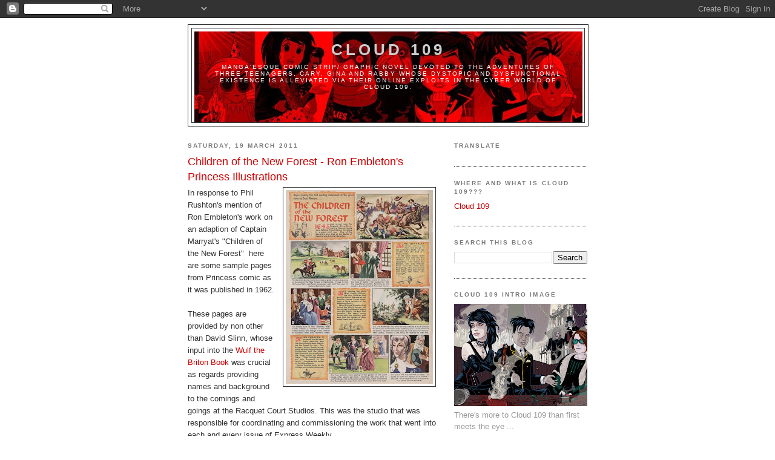

--- FILE ---
content_type: text/html; charset=UTF-8
request_url: http://cloud-109.blogspot.com/2011/03/children-of-new-forest-ron-embletons.html
body_size: 19055
content:
<!DOCTYPE html>
<html dir='ltr'>
<head>
<link href='https://www.blogger.com/static/v1/widgets/2944754296-widget_css_bundle.css' rel='stylesheet' type='text/css'/>
<meta content='text/html; charset=UTF-8' http-equiv='Content-Type'/>
<meta content='blogger' name='generator'/>
<link href='http://cloud-109.blogspot.com/favicon.ico' rel='icon' type='image/x-icon'/>
<link href='http://cloud-109.blogspot.com/2011/03/children-of-new-forest-ron-embletons.html' rel='canonical'/>
<link rel="alternate" type="application/atom+xml" title="Cloud 109 - Atom" href="http://cloud-109.blogspot.com/feeds/posts/default" />
<link rel="alternate" type="application/rss+xml" title="Cloud 109 - RSS" href="http://cloud-109.blogspot.com/feeds/posts/default?alt=rss" />
<link rel="service.post" type="application/atom+xml" title="Cloud 109 - Atom" href="https://www.blogger.com/feeds/3816075755902555378/posts/default" />

<link rel="alternate" type="application/atom+xml" title="Cloud 109 - Atom" href="http://cloud-109.blogspot.com/feeds/4594734840451609354/comments/default" />
<!--Can't find substitution for tag [blog.ieCssRetrofitLinks]-->
<link href='https://blogger.googleusercontent.com/img/b/R29vZ2xl/AVvXsEg8TkcW9zc82hq2A6aMDBEcYeYwWsqhUh3SI9Qd9mDtL4SaqUbDBwP2bxQuRMufsxk6ItODyZkuLlQcZP3xH6Fi0I7TAAFpZDaV0iXuqkjn-PGB0lpt_6SIu6gkQGdDVjQWEHPJ9D4DyNU/s320/NewForest1.jpg' rel='image_src'/>
<meta content='http://cloud-109.blogspot.com/2011/03/children-of-new-forest-ron-embletons.html' property='og:url'/>
<meta content='Children of the New Forest - Ron Embleton&#39;s Princess Illustrations' property='og:title'/>
<meta content='In response to Phil Rushton&#39;s mention of Ron Embleton&#39;s work on an adaption of Captain Marryat&#39;s &quot;Children of the New Forest&quot;  here are some...' property='og:description'/>
<meta content='https://blogger.googleusercontent.com/img/b/R29vZ2xl/AVvXsEg8TkcW9zc82hq2A6aMDBEcYeYwWsqhUh3SI9Qd9mDtL4SaqUbDBwP2bxQuRMufsxk6ItODyZkuLlQcZP3xH6Fi0I7TAAFpZDaV0iXuqkjn-PGB0lpt_6SIu6gkQGdDVjQWEHPJ9D4DyNU/w1200-h630-p-k-no-nu/NewForest1.jpg' property='og:image'/>
<title>Cloud 109: Children of the New Forest - Ron Embleton's Princess Illustrations</title>
<style id='page-skin-1' type='text/css'><!--
/*
-----------------------------------------------
Blogger Template Style
Name:     Minima Black
Date:     26 Feb 2004
Updated by: Blogger Team
----------------------------------------------- */
/* Use this with templates/template-twocol.html */
body {
background:#ffffff;
margin:0;
color:#333333;
font: x-small "Trebuchet MS", Trebuchet, Verdana, Sans-serif;
font-size/* */:/**/small;
font-size: /**/small;
text-align: center;
}
a:link {
color:#cc0000;
text-decoration:none;
}
a:visited {
color:#cc0000;
text-decoration:none;
}
a:hover {
color:#cc0000;
text-decoration:underline;
}
a img {
border-width:0;
}
/* Header
-----------------------------------------------
*/
#header-wrapper {
width:660px;
margin:0 auto 10px;
border:1px solid #333333;
}
#header-inner {
background-position: center;
margin-left: auto;
margin-right: auto;
}
#header {
margin: 5px;
border: 1px solid #333333;
text-align: center;
color:#cccccc;
}
#header h1 {
margin:5px 5px 0;
padding:15px 20px .25em;
line-height:1.2em;
text-transform:uppercase;
letter-spacing:.2em;
font: normal bold 200% 'Trebuchet MS',Trebuchet,Verdana,Sans-serif;
}
#header a {
color:#cccccc;
text-decoration:none;
}
#header a:hover {
color:#cccccc;
}
#header .description {
margin:0 5px 5px;
padding:0 20px 15px;
max-width:700px;
text-transform:uppercase;
letter-spacing:.2em;
line-height: 1.4em;
font: normal normal 78% 'Trebuchet MS', Trebuchet, Verdana, Sans-serif;
color: #ffffff;
}
#header img {
margin-left: auto;
margin-right: auto;
}
/* Outer-Wrapper
----------------------------------------------- */
#outer-wrapper {
width: 660px;
margin:0 auto;
padding:10px;
text-align:left;
font: normal normal 100% 'Trebuchet MS',Trebuchet,Verdana,Sans-serif;
}
#main-wrapper {
width: 410px;
float: left;
word-wrap: break-word; /* fix for long text breaking sidebar float in IE */
overflow: hidden;     /* fix for long non-text content breaking IE sidebar float */
}
#sidebar-wrapper {
width: 220px;
float: right;
word-wrap: break-word; /* fix for long text breaking sidebar float in IE */
overflow: hidden;     /* fix for long non-text content breaking IE sidebar float */
}
/* Headings
----------------------------------------------- */
h2 {
margin:1.5em 0 .75em;
font:normal bold 78% 'Trebuchet MS',Trebuchet,Arial,Verdana,Sans-serif;
line-height: 1.4em;
text-transform:uppercase;
letter-spacing:.2em;
color:#777777;
}
/* Posts
-----------------------------------------------
*/
h2.date-header {
margin:1.5em 0 .5em;
}
.post {
margin:.5em 0 1.5em;
border-bottom:1px dotted #333333;
padding-bottom:1.5em;
}
.post h3 {
margin:.25em 0 0;
padding:0 0 4px;
font-size:140%;
font-weight:normal;
line-height:1.4em;
color:#cc0000;
}
.post h3 a, .post h3 a:visited, .post h3 strong {
display:block;
text-decoration:none;
color:#cc0000;
font-weight:bold;
}
.post h3 strong, .post h3 a:hover {
color:#333333;
}
.post-body {
margin:0 0 .75em;
line-height:1.6em;
}
.post-body blockquote {
line-height:1.3em;
}
.post-footer {
margin: .75em 0;
color:#777777;
text-transform:uppercase;
letter-spacing:.1em;
font: normal normal 78% 'Trebuchet MS', Trebuchet, Arial, Verdana, Sans-serif;
line-height: 1.4em;
}
.comment-link {
margin-left:.6em;
}
.post img, table.tr-caption-container {
padding:4px;
border:1px solid #333333;
}
.tr-caption-container img {
border: none;
padding: 0;
}
.post blockquote {
margin:1em 20px;
}
.post blockquote p {
margin:.75em 0;
}
/* Comments
----------------------------------------------- */
#comments h4 {
margin:1em 0;
font-weight: bold;
line-height: 1.4em;
text-transform:uppercase;
letter-spacing:.2em;
color: #777777;
}
#comments-block {
margin:1em 0 1.5em;
line-height:1.6em;
}
#comments-block .comment-author {
margin:.5em 0;
}
#comments-block .comment-body {
margin:.25em 0 0;
}
#comments-block .comment-footer {
margin:-.25em 0 2em;
line-height: 1.4em;
text-transform:uppercase;
letter-spacing:.1em;
}
#comments-block .comment-body p {
margin:0 0 .75em;
}
.deleted-comment {
font-style:italic;
color:gray;
}
.feed-links {
clear: both;
line-height: 2.5em;
}
#blog-pager-newer-link {
float: left;
}
#blog-pager-older-link {
float: right;
}
#blog-pager {
text-align: center;
}
/* Sidebar Content
----------------------------------------------- */
.sidebar {
color: #999999;
line-height: 1.5em;
}
.sidebar ul {
list-style:none;
margin:0 0 0;
padding:0 0 0;
}
.sidebar li {
margin:0;
padding-top:0;
padding-right:0;
padding-bottom:.25em;
padding-left:15px;
text-indent:-15px;
line-height:1.5em;
}
.sidebar .widget, .main .widget {
border-bottom:1px dotted #333333;
margin:0 0 1.5em;
padding:0 0 1.5em;
}
.main .Blog {
border-bottom-width: 0;
}
/* Profile
----------------------------------------------- */
.profile-img {
float: left;
margin-top: 0;
margin-right: 5px;
margin-bottom: 5px;
margin-left: 0;
padding: 4px;
border: 1px solid #333333;
}
.profile-data {
margin:0;
text-transform:uppercase;
letter-spacing:.1em;
font: normal normal 78% 'Trebuchet MS', Trebuchet, Arial, Verdana, Sans-serif;
color: #777777;
font-weight: bold;
line-height: 1.6em;
}
.profile-datablock {
margin:.5em 0 .5em;
}
.profile-textblock {
margin: 0.5em 0;
line-height: 1.6em;
}
.profile-link {
font: normal normal 78% 'Trebuchet MS', Trebuchet, Arial, Verdana, Sans-serif;
text-transform: uppercase;
letter-spacing: .1em;
}
/* Footer
----------------------------------------------- */
#footer {
width:660px;
clear:both;
margin:0 auto;
padding-top:15px;
line-height: 1.6em;
text-transform:uppercase;
letter-spacing:.1em;
text-align: center;
}

--></style>
<link href='https://www.blogger.com/dyn-css/authorization.css?targetBlogID=3816075755902555378&amp;zx=57574f0b-8f0f-40a5-82ef-d37135874923' media='none' onload='if(media!=&#39;all&#39;)media=&#39;all&#39;' rel='stylesheet'/><noscript><link href='https://www.blogger.com/dyn-css/authorization.css?targetBlogID=3816075755902555378&amp;zx=57574f0b-8f0f-40a5-82ef-d37135874923' rel='stylesheet'/></noscript>
<meta name='google-adsense-platform-account' content='ca-host-pub-1556223355139109'/>
<meta name='google-adsense-platform-domain' content='blogspot.com'/>

</head>
<body>
<div class='navbar section' id='navbar'><div class='widget Navbar' data-version='1' id='Navbar1'><script type="text/javascript">
    function setAttributeOnload(object, attribute, val) {
      if(window.addEventListener) {
        window.addEventListener('load',
          function(){ object[attribute] = val; }, false);
      } else {
        window.attachEvent('onload', function(){ object[attribute] = val; });
      }
    }
  </script>
<div id="navbar-iframe-container"></div>
<script type="text/javascript" src="https://apis.google.com/js/platform.js"></script>
<script type="text/javascript">
      gapi.load("gapi.iframes:gapi.iframes.style.bubble", function() {
        if (gapi.iframes && gapi.iframes.getContext) {
          gapi.iframes.getContext().openChild({
              url: 'https://www.blogger.com/navbar/3816075755902555378?po\x3d4594734840451609354\x26origin\x3dhttp://cloud-109.blogspot.com',
              where: document.getElementById("navbar-iframe-container"),
              id: "navbar-iframe"
          });
        }
      });
    </script><script type="text/javascript">
(function() {
var script = document.createElement('script');
script.type = 'text/javascript';
script.src = '//pagead2.googlesyndication.com/pagead/js/google_top_exp.js';
var head = document.getElementsByTagName('head')[0];
if (head) {
head.appendChild(script);
}})();
</script>
</div></div>
<div id='outer-wrapper'><div id='wrap2'>
<!-- skip links for text browsers -->
<span id='skiplinks' style='display:none;'>
<a href='#main'>skip to main </a> |
      <a href='#sidebar'>skip to sidebar</a>
</span>
<div id='header-wrapper'>
<div class='header section' id='header'><div class='widget Header' data-version='1' id='Header1'>
<div id='header-inner' style='background-image: url("http://3.bp.blogspot.com/_XbLgpv9SBYY/Ss0A6FKDs0I/AAAAAAAAABI/qdLnxB5Vt3Q/S1600-R/Cloud+109+HeaderRed2.jpg"); background-position: left; width: 641px; min-height: 150px; _height: 150px; background-repeat: no-repeat; '>
<div class='titlewrapper' style='background: transparent'>
<h1 class='title' style='background: transparent; border-width: 0px'>
<a href='http://cloud-109.blogspot.com/'>
Cloud 109
</a>
</h1>
</div>
<div class='descriptionwrapper'>
<p class='description'><span>Manga'esque comic strip/ graphic novel devoted to the adventures of three teenagers, Cary, Gina and Rabby whose dystopic and dysfunctional existence is alleviated via their online exploits in the cyber world of Cloud 109.</span></p>
</div>
</div>
</div></div>
</div>
<div id='content-wrapper'>
<div id='crosscol-wrapper' style='text-align:center'>
<div class='crosscol no-items section' id='crosscol'></div>
</div>
<div id='main-wrapper'>
<div class='main section' id='main'><div class='widget Blog' data-version='1' id='Blog1'>
<div class='blog-posts hfeed'>

          <div class="date-outer">
        
<h2 class='date-header'><span>Saturday, 19 March 2011</span></h2>

          <div class="date-posts">
        
<div class='post-outer'>
<div class='post hentry uncustomized-post-template' itemprop='blogPost' itemscope='itemscope' itemtype='http://schema.org/BlogPosting'>
<meta content='https://blogger.googleusercontent.com/img/b/R29vZ2xl/AVvXsEg8TkcW9zc82hq2A6aMDBEcYeYwWsqhUh3SI9Qd9mDtL4SaqUbDBwP2bxQuRMufsxk6ItODyZkuLlQcZP3xH6Fi0I7TAAFpZDaV0iXuqkjn-PGB0lpt_6SIu6gkQGdDVjQWEHPJ9D4DyNU/s320/NewForest1.jpg' itemprop='image_url'/>
<meta content='3816075755902555378' itemprop='blogId'/>
<meta content='4594734840451609354' itemprop='postId'/>
<a name='4594734840451609354'></a>
<h3 class='post-title entry-title' itemprop='name'>
Children of the New Forest - Ron Embleton's Princess Illustrations
</h3>
<div class='post-header'>
<div class='post-header-line-1'></div>
</div>
<div class='post-body entry-content' id='post-body-4594734840451609354' itemprop='description articleBody'>
<a href="https://blogger.googleusercontent.com/img/b/R29vZ2xl/AVvXsEg8TkcW9zc82hq2A6aMDBEcYeYwWsqhUh3SI9Qd9mDtL4SaqUbDBwP2bxQuRMufsxk6ItODyZkuLlQcZP3xH6Fi0I7TAAFpZDaV0iXuqkjn-PGB0lpt_6SIu6gkQGdDVjQWEHPJ9D4DyNU/s1600/NewForest1.jpg" imageanchor="1" style="clear: right; float: right; margin-bottom: 1em; margin-left: 1em;"><img border="0" height="320" src="https://blogger.googleusercontent.com/img/b/R29vZ2xl/AVvXsEg8TkcW9zc82hq2A6aMDBEcYeYwWsqhUh3SI9Qd9mDtL4SaqUbDBwP2bxQuRMufsxk6ItODyZkuLlQcZP3xH6Fi0I7TAAFpZDaV0iXuqkjn-PGB0lpt_6SIu6gkQGdDVjQWEHPJ9D4DyNU/s320/NewForest1.jpg" width="243" /></a>In response to Phil Rushton's mention of Ron Embleton's work on an adaption of Captain Marryat's "Children of the New Forest"&nbsp; here are some sample pages from Princess comic as it was published in 1962.<br />
<br />
These pages are provided by non other than David Slinn, whose input into the <a href="http://www.bookpalace.com/acatalog/Home_Ron_Embleton_467.html">Wulf the Briton Book</a> was crucial as regards providing names and background to the comings and goings at the Racquet Court Studios. This was the studio that was responsible for coordinating and commissioning the work that went into each and every issue of Express Weekly.<br />
<br />
Many thanks David!!!<br />
<br />
<br />
<div class="separator" style="clear: both; text-align: center;"><a href="https://blogger.googleusercontent.com/img/b/R29vZ2xl/AVvXsEgCBj2V2TAWd5idiIS9UfSRf99dYpcMLnFB-QtHaMp_5q-CwuoFcrIHPEl4v1VJjsDeFYuPZH8niwYDtusOKDiRM9yd2MqrLD5_jQoKUbsjpakRBLmYkEfFVMljL-7nvs17WuqcJP1TgQA/s1600/NewForest2.jpg" imageanchor="1" style="clear: right; float: right; margin-bottom: 1em; margin-left: 1em;"><img border="0" height="320" src="https://blogger.googleusercontent.com/img/b/R29vZ2xl/AVvXsEgCBj2V2TAWd5idiIS9UfSRf99dYpcMLnFB-QtHaMp_5q-CwuoFcrIHPEl4v1VJjsDeFYuPZH8niwYDtusOKDiRM9yd2MqrLD5_jQoKUbsjpakRBLmYkEfFVMljL-7nvs17WuqcJP1TgQA/s320/NewForest2.jpg" width="240" /></a></div><br />
<div class="separator" style="clear: both; text-align: center;"><a href="https://blogger.googleusercontent.com/img/b/R29vZ2xl/AVvXsEixC_xjufn0roHP1TCMmZJkSCOOgLT8rQFE6Lgg-BJEJuKyTm1MFvEbpOJhOtAI6-M8akB_1p_d5Lz_tI94TJ_-JnfQRWPyMI9KJ3vURc2l3yqT3XsvJqW4txX-Q0YzCnAQ_WP5wzYvk8U/s1600/NewForest3.jpg" imageanchor="1" style="clear: right; float: right; margin-bottom: 1em; margin-left: 1em;"><img border="0" height="320" src="https://blogger.googleusercontent.com/img/b/R29vZ2xl/AVvXsEixC_xjufn0roHP1TCMmZJkSCOOgLT8rQFE6Lgg-BJEJuKyTm1MFvEbpOJhOtAI6-M8akB_1p_d5Lz_tI94TJ_-JnfQRWPyMI9KJ3vURc2l3yqT3XsvJqW4txX-Q0YzCnAQ_WP5wzYvk8U/s320/NewForest3.jpg" width="241" /></a></div><br />
<div class="separator" style="clear: both; text-align: center;"><a href="https://blogger.googleusercontent.com/img/b/R29vZ2xl/AVvXsEj9jpiX97Tyafw-M4O9Qk6jtD5W0Aa29O3WeZpqyNStH3leu_xyYTOHbdwI75Uk3r-aG8qMbBCxU9pWd11LMfMZhehYe8JOw5o3DXUsr2SZoAFBEm7gIApo3FUVxQIH-oKU2O8ljA-JiRo/s1600/Ron+Embleton+%2527Children+of+the+New+Forest%2527+%25282%2529+Princess+1963+%255Biii%255D.jpg" imageanchor="1" style="clear: right; float: right; margin-bottom: 1em; margin-left: 1em;"><img border="0" height="320" src="https://blogger.googleusercontent.com/img/b/R29vZ2xl/AVvXsEj9jpiX97Tyafw-M4O9Qk6jtD5W0Aa29O3WeZpqyNStH3leu_xyYTOHbdwI75Uk3r-aG8qMbBCxU9pWd11LMfMZhehYe8JOw5o3DXUsr2SZoAFBEm7gIApo3FUVxQIH-oKU2O8ljA-JiRo/s320/Ron+Embleton+%2527Children+of+the+New+Forest%2527+%25282%2529+Princess+1963+%255Biii%255D.jpg" width="237" /></a></div>All images &#169; IPC Media 2011.
<div style='clear: both;'></div>
</div>
<div class='post-footer'>
<div class='post-footer-line post-footer-line-1'>
<span class='post-author vcard'>
Posted by
<span class='fn' itemprop='author' itemscope='itemscope' itemtype='http://schema.org/Person'>
<meta content='https://www.blogger.com/profile/15566601617123798061' itemprop='url'/>
<a class='g-profile' href='https://www.blogger.com/profile/15566601617123798061' rel='author' title='author profile'>
<span itemprop='name'>Peter Richardson</span>
</a>
</span>
</span>
<span class='post-timestamp'>
at
<meta content='http://cloud-109.blogspot.com/2011/03/children-of-new-forest-ron-embletons.html' itemprop='url'/>
<a class='timestamp-link' href='http://cloud-109.blogspot.com/2011/03/children-of-new-forest-ron-embletons.html' rel='bookmark' title='permanent link'><abbr class='published' itemprop='datePublished' title='2011-03-19T22:00:00Z'>22:00</abbr></a>
</span>
<span class='post-comment-link'>
</span>
<span class='post-icons'>
<span class='item-action'>
<a href='https://www.blogger.com/email-post/3816075755902555378/4594734840451609354' title='Email Post'>
<img alt='' class='icon-action' height='13' src='https://resources.blogblog.com/img/icon18_email.gif' width='18'/>
</a>
</span>
<span class='item-control blog-admin pid-969744513'>
<a href='https://www.blogger.com/post-edit.g?blogID=3816075755902555378&postID=4594734840451609354&from=pencil' title='Edit Post'>
<img alt='' class='icon-action' height='18' src='https://resources.blogblog.com/img/icon18_edit_allbkg.gif' width='18'/>
</a>
</span>
</span>
<div class='post-share-buttons goog-inline-block'>
</div>
</div>
<div class='post-footer-line post-footer-line-2'>
<span class='post-labels'>
</span>
</div>
<div class='post-footer-line post-footer-line-3'>
<span class='post-location'>
</span>
</div>
</div>
</div>
<div class='comments' id='comments'>
<a name='comments'></a>
<h4>5 comments:</h4>
<div class='comments-content'>
<script async='async' src='' type='text/javascript'></script>
<script type='text/javascript'>
    (function() {
      var items = null;
      var msgs = null;
      var config = {};

// <![CDATA[
      var cursor = null;
      if (items && items.length > 0) {
        cursor = parseInt(items[items.length - 1].timestamp) + 1;
      }

      var bodyFromEntry = function(entry) {
        var text = (entry &&
                    ((entry.content && entry.content.$t) ||
                     (entry.summary && entry.summary.$t))) ||
            '';
        if (entry && entry.gd$extendedProperty) {
          for (var k in entry.gd$extendedProperty) {
            if (entry.gd$extendedProperty[k].name == 'blogger.contentRemoved') {
              return '<span class="deleted-comment">' + text + '</span>';
            }
          }
        }
        return text;
      }

      var parse = function(data) {
        cursor = null;
        var comments = [];
        if (data && data.feed && data.feed.entry) {
          for (var i = 0, entry; entry = data.feed.entry[i]; i++) {
            var comment = {};
            // comment ID, parsed out of the original id format
            var id = /blog-(\d+).post-(\d+)/.exec(entry.id.$t);
            comment.id = id ? id[2] : null;
            comment.body = bodyFromEntry(entry);
            comment.timestamp = Date.parse(entry.published.$t) + '';
            if (entry.author && entry.author.constructor === Array) {
              var auth = entry.author[0];
              if (auth) {
                comment.author = {
                  name: (auth.name ? auth.name.$t : undefined),
                  profileUrl: (auth.uri ? auth.uri.$t : undefined),
                  avatarUrl: (auth.gd$image ? auth.gd$image.src : undefined)
                };
              }
            }
            if (entry.link) {
              if (entry.link[2]) {
                comment.link = comment.permalink = entry.link[2].href;
              }
              if (entry.link[3]) {
                var pid = /.*comments\/default\/(\d+)\?.*/.exec(entry.link[3].href);
                if (pid && pid[1]) {
                  comment.parentId = pid[1];
                }
              }
            }
            comment.deleteclass = 'item-control blog-admin';
            if (entry.gd$extendedProperty) {
              for (var k in entry.gd$extendedProperty) {
                if (entry.gd$extendedProperty[k].name == 'blogger.itemClass') {
                  comment.deleteclass += ' ' + entry.gd$extendedProperty[k].value;
                } else if (entry.gd$extendedProperty[k].name == 'blogger.displayTime') {
                  comment.displayTime = entry.gd$extendedProperty[k].value;
                }
              }
            }
            comments.push(comment);
          }
        }
        return comments;
      };

      var paginator = function(callback) {
        if (hasMore()) {
          var url = config.feed + '?alt=json&v=2&orderby=published&reverse=false&max-results=50';
          if (cursor) {
            url += '&published-min=' + new Date(cursor).toISOString();
          }
          window.bloggercomments = function(data) {
            var parsed = parse(data);
            cursor = parsed.length < 50 ? null
                : parseInt(parsed[parsed.length - 1].timestamp) + 1
            callback(parsed);
            window.bloggercomments = null;
          }
          url += '&callback=bloggercomments';
          var script = document.createElement('script');
          script.type = 'text/javascript';
          script.src = url;
          document.getElementsByTagName('head')[0].appendChild(script);
        }
      };
      var hasMore = function() {
        return !!cursor;
      };
      var getMeta = function(key, comment) {
        if ('iswriter' == key) {
          var matches = !!comment.author
              && comment.author.name == config.authorName
              && comment.author.profileUrl == config.authorUrl;
          return matches ? 'true' : '';
        } else if ('deletelink' == key) {
          return config.baseUri + '/comment/delete/'
               + config.blogId + '/' + comment.id;
        } else if ('deleteclass' == key) {
          return comment.deleteclass;
        }
        return '';
      };

      var replybox = null;
      var replyUrlParts = null;
      var replyParent = undefined;

      var onReply = function(commentId, domId) {
        if (replybox == null) {
          // lazily cache replybox, and adjust to suit this style:
          replybox = document.getElementById('comment-editor');
          if (replybox != null) {
            replybox.height = '250px';
            replybox.style.display = 'block';
            replyUrlParts = replybox.src.split('#');
          }
        }
        if (replybox && (commentId !== replyParent)) {
          replybox.src = '';
          document.getElementById(domId).insertBefore(replybox, null);
          replybox.src = replyUrlParts[0]
              + (commentId ? '&parentID=' + commentId : '')
              + '#' + replyUrlParts[1];
          replyParent = commentId;
        }
      };

      var hash = (window.location.hash || '#').substring(1);
      var startThread, targetComment;
      if (/^comment-form_/.test(hash)) {
        startThread = hash.substring('comment-form_'.length);
      } else if (/^c[0-9]+$/.test(hash)) {
        targetComment = hash.substring(1);
      }

      // Configure commenting API:
      var configJso = {
        'maxDepth': config.maxThreadDepth
      };
      var provider = {
        'id': config.postId,
        'data': items,
        'loadNext': paginator,
        'hasMore': hasMore,
        'getMeta': getMeta,
        'onReply': onReply,
        'rendered': true,
        'initComment': targetComment,
        'initReplyThread': startThread,
        'config': configJso,
        'messages': msgs
      };

      var render = function() {
        if (window.goog && window.goog.comments) {
          var holder = document.getElementById('comment-holder');
          window.goog.comments.render(holder, provider);
        }
      };

      // render now, or queue to render when library loads:
      if (window.goog && window.goog.comments) {
        render();
      } else {
        window.goog = window.goog || {};
        window.goog.comments = window.goog.comments || {};
        window.goog.comments.loadQueue = window.goog.comments.loadQueue || [];
        window.goog.comments.loadQueue.push(render);
      }
    })();
// ]]>
  </script>
<div id='comment-holder'>
<div class="comment-thread toplevel-thread"><ol id="top-ra"><li class="comment" id="c4284791129395466305"><div class="avatar-image-container"><img src="//blogger.googleusercontent.com/img/b/R29vZ2xl/AVvXsEiH1rIPf4yatasnugHYIEjuP0pK9fA9Uv83zonbYXPm9eMLZWdouqXrqvjsG9TrfC78BkaFHX7SiE2BaF2X4emclItrMe__tpVkevBXy2lEqnnp9MOOxJ-SD5k-yEu9MA/s45-c/sellers.jpg" alt=""/></div><div class="comment-block"><div class="comment-header"><cite class="user"><a href="https://www.blogger.com/profile/11115717268103349676" rel="nofollow">Phil Rushton</a></cite><span class="icon user "></span><span class="datetime secondary-text"><a rel="nofollow" href="http://cloud-109.blogspot.com/2011/03/children-of-new-forest-ron-embletons.html?showComment=1300615218561#c4284791129395466305">20 March 2011 at 10:00</a></span></div><p class="comment-content">Please thank David for me as well as I&#39;ve never seen either of those episodes before. I love the way Ron constantly altered his technique to suit the subject matter: here for example everything is drawn in pure colour with no black lines - presumably to suit the young audience Princess was originally intended for (later on, of course, it began to aim at a slightly more sophisticated readership with strips like &#39;Slave Girl of Rome&#39; and Mike Hubbard&#39;s &#39;Jane Bond&#39;!)<br><br>Incidentally, going by this illustration that appeared in a !980 portfolio produced by the SSI it&#39;s clear that Mr. Slinn was no slouch as an artist in his own right. <br><br>http://i55.tinypic.com/icr8f9.jpg<br><br>...Perhaps if you asked him nicely he might provide you with some more scans of his work to use as the basis of a future post? I for one would be fascinated to hear about his days working alongside such legendary figures as Joe Colquhoun and the Embleton brothers!</p><span class="comment-actions secondary-text"><a class="comment-reply" target="_self" data-comment-id="4284791129395466305">Reply</a><span class="item-control blog-admin blog-admin pid-2018420446"><a target="_self" href="https://www.blogger.com/comment/delete/3816075755902555378/4284791129395466305">Delete</a></span></span></div><div class="comment-replies"><div id="c4284791129395466305-rt" class="comment-thread inline-thread hidden"><span class="thread-toggle thread-expanded"><span class="thread-arrow"></span><span class="thread-count"><a target="_self">Replies</a></span></span><ol id="c4284791129395466305-ra" class="thread-chrome thread-expanded"><div></div><div id="c4284791129395466305-continue" class="continue"><a class="comment-reply" target="_self" data-comment-id="4284791129395466305">Reply</a></div></ol></div></div><div class="comment-replybox-single" id="c4284791129395466305-ce"></div></li><li class="comment" id="c2843335138187612320"><div class="avatar-image-container"><img src="//blogger.googleusercontent.com/img/b/R29vZ2xl/AVvXsEhCqf2gSW_bFSx0hdVNcmjL22VG54QulF0ckOstAzMbbuBF79sVlSpey-1JVLi7kQyFAhDqxXPWapWfwiBzD4RKkvTFtst_wbzXMlmhusWXqeKb1I5ExHqwHM7HhHRABg/s45-c/*" alt=""/></div><div class="comment-block"><div class="comment-header"><cite class="user"><a href="https://www.blogger.com/profile/15566601617123798061" rel="nofollow">Peter Richardson</a></cite><span class="icon user blog-author"></span><span class="datetime secondary-text"><a rel="nofollow" href="http://cloud-109.blogspot.com/2011/03/children-of-new-forest-ron-embletons.html?showComment=1300616162738#c2843335138187612320">20 March 2011 at 10:16</a></span></div><p class="comment-content">Well tantalizingly Phil, David does indeed share some memories of those days in a piece he wrote for the Wulf book under the title; &quot;Meanwhile, at Racquet Court&quot;.<br><br>And also a page of his work from a dummy issue of Lightning (the aborted Marcus Morris follow up to Eagle) appears in Alastair Crompton&#39;s superb Hampson biography &quot;Tomorrow Revisited&quot;.</p><span class="comment-actions secondary-text"><a class="comment-reply" target="_self" data-comment-id="2843335138187612320">Reply</a><span class="item-control blog-admin blog-admin pid-969744513"><a target="_self" href="https://www.blogger.com/comment/delete/3816075755902555378/2843335138187612320">Delete</a></span></span></div><div class="comment-replies"><div id="c2843335138187612320-rt" class="comment-thread inline-thread hidden"><span class="thread-toggle thread-expanded"><span class="thread-arrow"></span><span class="thread-count"><a target="_self">Replies</a></span></span><ol id="c2843335138187612320-ra" class="thread-chrome thread-expanded"><div></div><div id="c2843335138187612320-continue" class="continue"><a class="comment-reply" target="_self" data-comment-id="2843335138187612320">Reply</a></div></ol></div></div><div class="comment-replybox-single" id="c2843335138187612320-ce"></div></li><li class="comment" id="c3384790103061956439"><div class="avatar-image-container"><img src="//blogger.googleusercontent.com/img/b/R29vZ2xl/AVvXsEhCqf2gSW_bFSx0hdVNcmjL22VG54QulF0ckOstAzMbbuBF79sVlSpey-1JVLi7kQyFAhDqxXPWapWfwiBzD4RKkvTFtst_wbzXMlmhusWXqeKb1I5ExHqwHM7HhHRABg/s45-c/*" alt=""/></div><div class="comment-block"><div class="comment-header"><cite class="user"><a href="https://www.blogger.com/profile/15566601617123798061" rel="nofollow">Peter Richardson</a></cite><span class="icon user blog-author"></span><span class="datetime secondary-text"><a rel="nofollow" href="http://cloud-109.blogspot.com/2011/03/children-of-new-forest-ron-embletons.html?showComment=1300616259073#c3384790103061956439">20 March 2011 at 10:17</a></span></div><p class="comment-content">Plus he is I believe working on a piece which hopefully will be appearing on this very blog in the not too dim and distant future.<br><br>So Phil, your plea has not only been heard - it&#39;s been anticipated!</p><span class="comment-actions secondary-text"><a class="comment-reply" target="_self" data-comment-id="3384790103061956439">Reply</a><span class="item-control blog-admin blog-admin pid-969744513"><a target="_self" href="https://www.blogger.com/comment/delete/3816075755902555378/3384790103061956439">Delete</a></span></span></div><div class="comment-replies"><div id="c3384790103061956439-rt" class="comment-thread inline-thread hidden"><span class="thread-toggle thread-expanded"><span class="thread-arrow"></span><span class="thread-count"><a target="_self">Replies</a></span></span><ol id="c3384790103061956439-ra" class="thread-chrome thread-expanded"><div></div><div id="c3384790103061956439-continue" class="continue"><a class="comment-reply" target="_self" data-comment-id="3384790103061956439">Reply</a></div></ol></div></div><div class="comment-replybox-single" id="c3384790103061956439-ce"></div></li><li class="comment" id="c8488366629300845402"><div class="avatar-image-container"><img src="//resources.blogblog.com/img/blank.gif" alt=""/></div><div class="comment-block"><div class="comment-header"><cite class="user">georges RAMAIOLI</cite><span class="icon user "></span><span class="datetime secondary-text"><a rel="nofollow" href="http://cloud-109.blogspot.com/2011/03/children-of-new-forest-ron-embletons.html?showComment=1300638046223#c8488366629300845402">20 March 2011 at 16:20</a></span></div><p class="comment-content">Thanks, PETER, for making me discover 4 pages of one more<br>of the innumerable productions of RON, whose<br>i did&#39;t know the existence.</p><span class="comment-actions secondary-text"><a class="comment-reply" target="_self" data-comment-id="8488366629300845402">Reply</a><span class="item-control blog-admin blog-admin pid-468264012"><a target="_self" href="https://www.blogger.com/comment/delete/3816075755902555378/8488366629300845402">Delete</a></span></span></div><div class="comment-replies"><div id="c8488366629300845402-rt" class="comment-thread inline-thread hidden"><span class="thread-toggle thread-expanded"><span class="thread-arrow"></span><span class="thread-count"><a target="_self">Replies</a></span></span><ol id="c8488366629300845402-ra" class="thread-chrome thread-expanded"><div></div><div id="c8488366629300845402-continue" class="continue"><a class="comment-reply" target="_self" data-comment-id="8488366629300845402">Reply</a></div></ol></div></div><div class="comment-replybox-single" id="c8488366629300845402-ce"></div></li><li class="comment" id="c6586523363870872998"><div class="avatar-image-container"><img src="//blogger.googleusercontent.com/img/b/R29vZ2xl/AVvXsEhCqf2gSW_bFSx0hdVNcmjL22VG54QulF0ckOstAzMbbuBF79sVlSpey-1JVLi7kQyFAhDqxXPWapWfwiBzD4RKkvTFtst_wbzXMlmhusWXqeKb1I5ExHqwHM7HhHRABg/s45-c/*" alt=""/></div><div class="comment-block"><div class="comment-header"><cite class="user"><a href="https://www.blogger.com/profile/15566601617123798061" rel="nofollow">Peter Richardson</a></cite><span class="icon user blog-author"></span><span class="datetime secondary-text"><a rel="nofollow" href="http://cloud-109.blogspot.com/2011/03/children-of-new-forest-ron-embletons.html?showComment=1300639812860#c6586523363870872998">20 March 2011 at 16:50</a></span></div><p class="comment-content">I&#39;ll be posting more of Ron&#39;s Children of the New Forest shortly Georges.<br><br>They really are such delightful artworks and like you I&#39;d never seen them before until David sent me the files a few days ago.</p><span class="comment-actions secondary-text"><a class="comment-reply" target="_self" data-comment-id="6586523363870872998">Reply</a><span class="item-control blog-admin blog-admin pid-969744513"><a target="_self" href="https://www.blogger.com/comment/delete/3816075755902555378/6586523363870872998">Delete</a></span></span></div><div class="comment-replies"><div id="c6586523363870872998-rt" class="comment-thread inline-thread hidden"><span class="thread-toggle thread-expanded"><span class="thread-arrow"></span><span class="thread-count"><a target="_self">Replies</a></span></span><ol id="c6586523363870872998-ra" class="thread-chrome thread-expanded"><div></div><div id="c6586523363870872998-continue" class="continue"><a class="comment-reply" target="_self" data-comment-id="6586523363870872998">Reply</a></div></ol></div></div><div class="comment-replybox-single" id="c6586523363870872998-ce"></div></li></ol><div id="top-continue" class="continue"><a class="comment-reply" target="_self">Add comment</a></div><div class="comment-replybox-thread" id="top-ce"></div><div class="loadmore hidden" data-post-id="4594734840451609354"><a target="_self">Load more...</a></div></div>
</div>
</div>
<p class='comment-footer'>
<div class='comment-form'>
<a name='comment-form'></a>
<p>
</p>
<a href='https://www.blogger.com/comment/frame/3816075755902555378?po=4594734840451609354&hl=en-GB&saa=85391&origin=http://cloud-109.blogspot.com' id='comment-editor-src'></a>
<iframe allowtransparency='true' class='blogger-iframe-colorize blogger-comment-from-post' frameborder='0' height='410px' id='comment-editor' name='comment-editor' src='' width='100%'></iframe>
<script src='https://www.blogger.com/static/v1/jsbin/2830521187-comment_from_post_iframe.js' type='text/javascript'></script>
<script type='text/javascript'>
      BLOG_CMT_createIframe('https://www.blogger.com/rpc_relay.html');
    </script>
</div>
</p>
<div id='backlinks-container'>
<div id='Blog1_backlinks-container'>
</div>
</div>
</div>
</div>

        </div></div>
      
</div>
<div class='blog-pager' id='blog-pager'>
<span id='blog-pager-newer-link'>
<a class='blog-pager-newer-link' href='http://cloud-109.blogspot.com/2011/03/achtung-more-commandos-are-coming.html' id='Blog1_blog-pager-newer-link' title='Newer Post'>Newer Post</a>
</span>
<span id='blog-pager-older-link'>
<a class='blog-pager-older-link' href='http://cloud-109.blogspot.com/2011/03/gerry-embleton-sas-and-weirdest-sign.html' id='Blog1_blog-pager-older-link' title='Older Post'>Older Post</a>
</span>
<a class='home-link' href='http://cloud-109.blogspot.com/'>Home</a>
</div>
<div class='clear'></div>
<div class='post-feeds'>
<div class='feed-links'>
Subscribe to:
<a class='feed-link' href='http://cloud-109.blogspot.com/feeds/4594734840451609354/comments/default' target='_blank' type='application/atom+xml'>Post Comments (Atom)</a>
</div>
</div>
</div></div>
</div>
<div id='sidebar-wrapper'>
<div class='sidebar section' id='sidebar'><div class='widget Translate' data-version='1' id='Translate1'>
<h2 class='title'>Translate</h2>
<div id='google_translate_element'></div>
<script>
    function googleTranslateElementInit() {
      new google.translate.TranslateElement({
        pageLanguage: 'en',
        autoDisplay: 'true',
        layout: google.translate.TranslateElement.InlineLayout.VERTICAL
      }, 'google_translate_element');
    }
  </script>
<script src='//translate.google.com/translate_a/element.js?cb=googleTranslateElementInit'></script>
<div class='clear'></div>
</div><div class='widget LinkList' data-version='1' id='LinkList2'>
<h2>Where and what Is Cloud 109???</h2>
<div class='widget-content'>
<ul>
<li><a href='http://http//cloud-109.moonfruit.com'>Cloud 109</a></li>
</ul>
<div class='clear'></div>
</div>
</div><div class='widget BlogSearch' data-version='1' id='BlogSearch1'>
<h2 class='title'>Search This Blog</h2>
<div class='widget-content'>
<div id='BlogSearch1_form'>
<form action='http://cloud-109.blogspot.com/search' class='gsc-search-box' target='_top'>
<table cellpadding='0' cellspacing='0' class='gsc-search-box'>
<tbody>
<tr>
<td class='gsc-input'>
<input autocomplete='off' class='gsc-input' name='q' size='10' title='search' type='text' value=''/>
</td>
<td class='gsc-search-button'>
<input class='gsc-search-button' title='search' type='submit' value='Search'/>
</td>
</tr>
</tbody>
</table>
</form>
</div>
</div>
<div class='clear'></div>
</div>
<div class='widget Image' data-version='1' id='Image1'>
<h2>Cloud 109 Intro Image</h2>
<div class='widget-content'>
<img alt='Cloud 109 Intro Image' height='169' id='Image1_img' src='http://2.bp.blogspot.com/_XbLgpv9SBYY/TKxjssP5FbI/AAAAAAAAGmM/Zp4WbGWKPkY/S220/Cloud+109+Page+19TopPanel.jpg' width='220'/>
<br/>
<span class='caption'>There's more to Cloud 109 than first meets the eye ...</span>
</div>
<div class='clear'></div>
</div><div class='widget Followers' data-version='1' id='Followers1'>
<h2 class='title'>Followers</h2>
<div class='widget-content'>
<div id='Followers1-wrapper'>
<div style='margin-right:2px;'>
<div><script type="text/javascript" src="https://apis.google.com/js/platform.js"></script>
<div id="followers-iframe-container"></div>
<script type="text/javascript">
    window.followersIframe = null;
    function followersIframeOpen(url) {
      gapi.load("gapi.iframes", function() {
        if (gapi.iframes && gapi.iframes.getContext) {
          window.followersIframe = gapi.iframes.getContext().openChild({
            url: url,
            where: document.getElementById("followers-iframe-container"),
            messageHandlersFilter: gapi.iframes.CROSS_ORIGIN_IFRAMES_FILTER,
            messageHandlers: {
              '_ready': function(obj) {
                window.followersIframe.getIframeEl().height = obj.height;
              },
              'reset': function() {
                window.followersIframe.close();
                followersIframeOpen("https://www.blogger.com/followers/frame/3816075755902555378?colors\x3dCgt0cmFuc3BhcmVudBILdHJhbnNwYXJlbnQaByM5OTk5OTkiByNjYzAwMDAqByNmZmZmZmYyByNjYzAwMDA6ByM5OTk5OTlCByNjYzAwMDBKByNmZmZmZmZSByNjYzAwMDBaC3RyYW5zcGFyZW50\x26pageSize\x3d21\x26hl\x3den-GB\x26origin\x3dhttp://cloud-109.blogspot.com");
              },
              'open': function(url) {
                window.followersIframe.close();
                followersIframeOpen(url);
              }
            }
          });
        }
      });
    }
    followersIframeOpen("https://www.blogger.com/followers/frame/3816075755902555378?colors\x3dCgt0cmFuc3BhcmVudBILdHJhbnNwYXJlbnQaByM5OTk5OTkiByNjYzAwMDAqByNmZmZmZmYyByNjYzAwMDA6ByM5OTk5OTlCByNjYzAwMDBKByNmZmZmZmZSByNjYzAwMDBaC3RyYW5zcGFyZW50\x26pageSize\x3d21\x26hl\x3den-GB\x26origin\x3dhttp://cloud-109.blogspot.com");
  </script></div>
</div>
</div>
<div class='clear'></div>
</div>
</div><div class='widget Image' data-version='1' id='Image2'>
<h2>The Creators</h2>
<div class='widget-content'>
<img alt='The Creators' height='63' id='Image2_img' src='https://blogger.googleusercontent.com/img/b/R29vZ2xl/AVvXsEhMh4m8WgF3p5u55oNEL94Yr4APwUMd3qcI5w0L4MRfQcglShBvAnp2wQTpylS2gd1eWPMUF-byM9fzdZkGfm1P7ZSDfRqgqlstmEgL2wrN8swmfjsG_Ev1odA5qEhe8pzAUzEbEGm_flj6/s150/Muggs2Colour.jpg' width='150'/>
<br/>
<span class='caption'>David Orme and Peter Richardson</span>
</div>
<div class='clear'></div>
</div><div class='widget Profile' data-version='1' id='Profile1'>
<h2>About Me</h2>
<div class='widget-content'>
<a href='https://www.blogger.com/profile/15566601617123798061'><img alt='My photo' class='profile-img' height='80' src='//blogger.googleusercontent.com/img/b/R29vZ2xl/AVvXsEhCqf2gSW_bFSx0hdVNcmjL22VG54QulF0ckOstAzMbbuBF79sVlSpey-1JVLi7kQyFAhDqxXPWapWfwiBzD4RKkvTFtst_wbzXMlmhusWXqeKb1I5ExHqwHM7HhHRABg/s1600/*' width='67'/></a>
<dl class='profile-datablock'>
<dt class='profile-data'>
<a class='profile-name-link g-profile' href='https://www.blogger.com/profile/15566601617123798061' rel='author' style='background-image: url(//www.blogger.com/img/logo-16.png);'>
Peter Richardson
</a>
</dt>
<dd class='profile-data'>
</dd>
<dd class='profile-textblock'>Illustrator and collaborator with the author David Orme of the adventures of Gina, Cary and Rabby as they attempt to navigate the perilous cyberworld of Cloud 109.</dd>
</dl>
<a class='profile-link' href='https://www.blogger.com/profile/15566601617123798061' rel='author'>View my complete profile</a>
<div class='clear'></div>
</div>
</div><div class='widget BlogArchive' data-version='1' id='BlogArchive1'>
<h2>Blog Archive</h2>
<div class='widget-content'>
<div id='ArchiveList'>
<div id='BlogArchive1_ArchiveList'>
<ul class='hierarchy'>
<li class='archivedate collapsed'>
<a class='toggle' href='javascript:void(0)'>
<span class='zippy'>

        &#9658;&#160;
      
</span>
</a>
<a class='post-count-link' href='http://cloud-109.blogspot.com/2014/'>
2014
</a>
<span class='post-count' dir='ltr'>(3)</span>
<ul class='hierarchy'>
<li class='archivedate collapsed'>
<a class='toggle' href='javascript:void(0)'>
<span class='zippy'>

        &#9658;&#160;
      
</span>
</a>
<a class='post-count-link' href='http://cloud-109.blogspot.com/2014/08/'>
August
</a>
<span class='post-count' dir='ltr'>(1)</span>
</li>
</ul>
<ul class='hierarchy'>
<li class='archivedate collapsed'>
<a class='toggle' href='javascript:void(0)'>
<span class='zippy'>

        &#9658;&#160;
      
</span>
</a>
<a class='post-count-link' href='http://cloud-109.blogspot.com/2014/05/'>
May
</a>
<span class='post-count' dir='ltr'>(2)</span>
</li>
</ul>
</li>
</ul>
<ul class='hierarchy'>
<li class='archivedate collapsed'>
<a class='toggle' href='javascript:void(0)'>
<span class='zippy'>

        &#9658;&#160;
      
</span>
</a>
<a class='post-count-link' href='http://cloud-109.blogspot.com/2013/'>
2013
</a>
<span class='post-count' dir='ltr'>(5)</span>
<ul class='hierarchy'>
<li class='archivedate collapsed'>
<a class='toggle' href='javascript:void(0)'>
<span class='zippy'>

        &#9658;&#160;
      
</span>
</a>
<a class='post-count-link' href='http://cloud-109.blogspot.com/2013/09/'>
September
</a>
<span class='post-count' dir='ltr'>(3)</span>
</li>
</ul>
<ul class='hierarchy'>
<li class='archivedate collapsed'>
<a class='toggle' href='javascript:void(0)'>
<span class='zippy'>

        &#9658;&#160;
      
</span>
</a>
<a class='post-count-link' href='http://cloud-109.blogspot.com/2013/06/'>
June
</a>
<span class='post-count' dir='ltr'>(1)</span>
</li>
</ul>
<ul class='hierarchy'>
<li class='archivedate collapsed'>
<a class='toggle' href='javascript:void(0)'>
<span class='zippy'>

        &#9658;&#160;
      
</span>
</a>
<a class='post-count-link' href='http://cloud-109.blogspot.com/2013/01/'>
January
</a>
<span class='post-count' dir='ltr'>(1)</span>
</li>
</ul>
</li>
</ul>
<ul class='hierarchy'>
<li class='archivedate collapsed'>
<a class='toggle' href='javascript:void(0)'>
<span class='zippy'>

        &#9658;&#160;
      
</span>
</a>
<a class='post-count-link' href='http://cloud-109.blogspot.com/2012/'>
2012
</a>
<span class='post-count' dir='ltr'>(17)</span>
<ul class='hierarchy'>
<li class='archivedate collapsed'>
<a class='toggle' href='javascript:void(0)'>
<span class='zippy'>

        &#9658;&#160;
      
</span>
</a>
<a class='post-count-link' href='http://cloud-109.blogspot.com/2012/11/'>
November
</a>
<span class='post-count' dir='ltr'>(1)</span>
</li>
</ul>
<ul class='hierarchy'>
<li class='archivedate collapsed'>
<a class='toggle' href='javascript:void(0)'>
<span class='zippy'>

        &#9658;&#160;
      
</span>
</a>
<a class='post-count-link' href='http://cloud-109.blogspot.com/2012/09/'>
September
</a>
<span class='post-count' dir='ltr'>(1)</span>
</li>
</ul>
<ul class='hierarchy'>
<li class='archivedate collapsed'>
<a class='toggle' href='javascript:void(0)'>
<span class='zippy'>

        &#9658;&#160;
      
</span>
</a>
<a class='post-count-link' href='http://cloud-109.blogspot.com/2012/08/'>
August
</a>
<span class='post-count' dir='ltr'>(2)</span>
</li>
</ul>
<ul class='hierarchy'>
<li class='archivedate collapsed'>
<a class='toggle' href='javascript:void(0)'>
<span class='zippy'>

        &#9658;&#160;
      
</span>
</a>
<a class='post-count-link' href='http://cloud-109.blogspot.com/2012/07/'>
July
</a>
<span class='post-count' dir='ltr'>(1)</span>
</li>
</ul>
<ul class='hierarchy'>
<li class='archivedate collapsed'>
<a class='toggle' href='javascript:void(0)'>
<span class='zippy'>

        &#9658;&#160;
      
</span>
</a>
<a class='post-count-link' href='http://cloud-109.blogspot.com/2012/06/'>
June
</a>
<span class='post-count' dir='ltr'>(3)</span>
</li>
</ul>
<ul class='hierarchy'>
<li class='archivedate collapsed'>
<a class='toggle' href='javascript:void(0)'>
<span class='zippy'>

        &#9658;&#160;
      
</span>
</a>
<a class='post-count-link' href='http://cloud-109.blogspot.com/2012/05/'>
May
</a>
<span class='post-count' dir='ltr'>(2)</span>
</li>
</ul>
<ul class='hierarchy'>
<li class='archivedate collapsed'>
<a class='toggle' href='javascript:void(0)'>
<span class='zippy'>

        &#9658;&#160;
      
</span>
</a>
<a class='post-count-link' href='http://cloud-109.blogspot.com/2012/03/'>
March
</a>
<span class='post-count' dir='ltr'>(3)</span>
</li>
</ul>
<ul class='hierarchy'>
<li class='archivedate collapsed'>
<a class='toggle' href='javascript:void(0)'>
<span class='zippy'>

        &#9658;&#160;
      
</span>
</a>
<a class='post-count-link' href='http://cloud-109.blogspot.com/2012/02/'>
February
</a>
<span class='post-count' dir='ltr'>(2)</span>
</li>
</ul>
<ul class='hierarchy'>
<li class='archivedate collapsed'>
<a class='toggle' href='javascript:void(0)'>
<span class='zippy'>

        &#9658;&#160;
      
</span>
</a>
<a class='post-count-link' href='http://cloud-109.blogspot.com/2012/01/'>
January
</a>
<span class='post-count' dir='ltr'>(2)</span>
</li>
</ul>
</li>
</ul>
<ul class='hierarchy'>
<li class='archivedate expanded'>
<a class='toggle' href='javascript:void(0)'>
<span class='zippy toggle-open'>

        &#9660;&#160;
      
</span>
</a>
<a class='post-count-link' href='http://cloud-109.blogspot.com/2011/'>
2011
</a>
<span class='post-count' dir='ltr'>(144)</span>
<ul class='hierarchy'>
<li class='archivedate collapsed'>
<a class='toggle' href='javascript:void(0)'>
<span class='zippy'>

        &#9658;&#160;
      
</span>
</a>
<a class='post-count-link' href='http://cloud-109.blogspot.com/2011/12/'>
December
</a>
<span class='post-count' dir='ltr'>(6)</span>
</li>
</ul>
<ul class='hierarchy'>
<li class='archivedate collapsed'>
<a class='toggle' href='javascript:void(0)'>
<span class='zippy'>

        &#9658;&#160;
      
</span>
</a>
<a class='post-count-link' href='http://cloud-109.blogspot.com/2011/11/'>
November
</a>
<span class='post-count' dir='ltr'>(5)</span>
</li>
</ul>
<ul class='hierarchy'>
<li class='archivedate collapsed'>
<a class='toggle' href='javascript:void(0)'>
<span class='zippy'>

        &#9658;&#160;
      
</span>
</a>
<a class='post-count-link' href='http://cloud-109.blogspot.com/2011/10/'>
October
</a>
<span class='post-count' dir='ltr'>(6)</span>
</li>
</ul>
<ul class='hierarchy'>
<li class='archivedate collapsed'>
<a class='toggle' href='javascript:void(0)'>
<span class='zippy'>

        &#9658;&#160;
      
</span>
</a>
<a class='post-count-link' href='http://cloud-109.blogspot.com/2011/09/'>
September
</a>
<span class='post-count' dir='ltr'>(8)</span>
</li>
</ul>
<ul class='hierarchy'>
<li class='archivedate collapsed'>
<a class='toggle' href='javascript:void(0)'>
<span class='zippy'>

        &#9658;&#160;
      
</span>
</a>
<a class='post-count-link' href='http://cloud-109.blogspot.com/2011/08/'>
August
</a>
<span class='post-count' dir='ltr'>(4)</span>
</li>
</ul>
<ul class='hierarchy'>
<li class='archivedate collapsed'>
<a class='toggle' href='javascript:void(0)'>
<span class='zippy'>

        &#9658;&#160;
      
</span>
</a>
<a class='post-count-link' href='http://cloud-109.blogspot.com/2011/07/'>
July
</a>
<span class='post-count' dir='ltr'>(5)</span>
</li>
</ul>
<ul class='hierarchy'>
<li class='archivedate collapsed'>
<a class='toggle' href='javascript:void(0)'>
<span class='zippy'>

        &#9658;&#160;
      
</span>
</a>
<a class='post-count-link' href='http://cloud-109.blogspot.com/2011/06/'>
June
</a>
<span class='post-count' dir='ltr'>(11)</span>
</li>
</ul>
<ul class='hierarchy'>
<li class='archivedate collapsed'>
<a class='toggle' href='javascript:void(0)'>
<span class='zippy'>

        &#9658;&#160;
      
</span>
</a>
<a class='post-count-link' href='http://cloud-109.blogspot.com/2011/05/'>
May
</a>
<span class='post-count' dir='ltr'>(13)</span>
</li>
</ul>
<ul class='hierarchy'>
<li class='archivedate collapsed'>
<a class='toggle' href='javascript:void(0)'>
<span class='zippy'>

        &#9658;&#160;
      
</span>
</a>
<a class='post-count-link' href='http://cloud-109.blogspot.com/2011/04/'>
April
</a>
<span class='post-count' dir='ltr'>(21)</span>
</li>
</ul>
<ul class='hierarchy'>
<li class='archivedate expanded'>
<a class='toggle' href='javascript:void(0)'>
<span class='zippy toggle-open'>

        &#9660;&#160;
      
</span>
</a>
<a class='post-count-link' href='http://cloud-109.blogspot.com/2011/03/'>
March
</a>
<span class='post-count' dir='ltr'>(28)</span>
<ul class='posts'>
<li><a href='http://cloud-109.blogspot.com/2011/03/more-of-wonders-of-illustrator.html'>More of the Wonders of Illustrator</a></li>
<li><a href='http://cloud-109.blogspot.com/2011/03/more-from-eric-r-parker.html'>More From Eric R Parker</a></li>
<li><a href='http://cloud-109.blogspot.com/2011/03/slumming-it.html'>Slumming It???</a></li>
<li><a href='http://cloud-109.blogspot.com/2011/03/lady-penelope-and-that-mysterious-ron.html'>Lady Penelope and That Mysterious Ron Embleton Por...</a></li>
<li><a href='http://cloud-109.blogspot.com/2011/03/wulf-britons-galley-arrives-sunday.html'>Wulf The Briton&#39;s Galley Arrives Sunday!!!</a></li>
<li><a href='http://cloud-109.blogspot.com/2011/03/i-say-chaps-time-for-chums.html'>I Say Chaps - Time For Chums!</a></li>
<li><a href='http://cloud-109.blogspot.com/2011/03/more-blakerama-from-erp.html'>More Blakerama From E.R.P.</a></li>
<li><a href='http://cloud-109.blogspot.com/2011/03/eric-parker-early-years-and-more-on.html'>Eric Parker - The Early Years and More on That Wei...</a></li>
<li><a href='http://cloud-109.blogspot.com/2011/03/sexton-blake-and-some-fabulous-eric.html'>Sexton Blake and Some Fabulous Eric Parker artwork.</a></li>
<li><a href='http://cloud-109.blogspot.com/2011/03/more-of-embletons-children-of-new.html'>More of Embleton&#39;s Children of the New Forest.</a></li>
<li><a href='http://cloud-109.blogspot.com/2011/03/achtung-more-commandos-are-coming.html'>Achtung!!! - More Commandos are Coming!!!</a></li>
<li><a href='http://cloud-109.blogspot.com/2011/03/children-of-new-forest-ron-embletons.html'>Children of the New Forest - Ron Embleton&#39;s Prince...</a></li>
<li><a href='http://cloud-109.blogspot.com/2011/03/gerry-embleton-sas-and-weirdest-sign.html'>Gerry Embleton, The S.A.S. and the Weirdest Sign O...</a></li>
<li><a href='http://cloud-109.blogspot.com/2011/03/what-would-you-do.html'>What Would YOU Do?????????????????????</a></li>
<li><a href='http://cloud-109.blogspot.com/2011/03/english-civil-war-ron-embletons.html'>The English Civil War - Ron Embleton&#39;s Artistry At...</a></li>
<li><a href='http://cloud-109.blogspot.com/2011/03/wild-wild-west-and-ron-embleton.html'>The Wild Wild West and Ron Embleton</a></li>
<li><a href='http://cloud-109.blogspot.com/2011/03/all-in-weekends-work.html'>All In A Weekend&#39;s Work</a></li>
<li><a href='http://cloud-109.blogspot.com/2011/03/rock-linvincible-et-lintrepide-hurrah.html'>Rock L&#39;Invincible Et L&#39;Intrepide Hurrah!</a></li>
<li><a href='http://cloud-109.blogspot.com/2011/03/evolution-of-dan-dare.html'>The Evolution of Dan Dare</a></li>
<li><a href='http://cloud-109.blogspot.com/2011/03/creating-depth-and-atmosphere.html'>Creating Depth and Atmosphere the McLoughlin Way</a></li>
<li><a href='http://cloud-109.blogspot.com/2011/03/mcloughlin-tutorial-coming-up-shortly.html'>McLoughlin Tutorial Coming Up Shortly</a></li>
<li><a href='http://cloud-109.blogspot.com/2011/03/achtung.html'>Achtung!</a></li>
<li><a href='http://cloud-109.blogspot.com/2011/03/apropos-of-denis-mcloughlin-and-depth.html'>Apropos of Denis McLoughlin and Depth of Field</a></li>
<li><a href='http://cloud-109.blogspot.com/2011/03/more-weirdsville-from-mcloughlin.html'>More Weirdsville from McLoughlin</a></li>
<li><a href='http://cloud-109.blogspot.com/2011/03/really-weird-50s-schlock.html'>Really Weird 50&#39;s Schlock</a></li>
<li><a href='http://cloud-109.blogspot.com/2011/03/wulf-is-on-his-way.html'>Wulf Is On His Way!!!</a></li>
<li><a href='http://cloud-109.blogspot.com/2011/03/his-name-is-savage-doc-savage.html'>His Name Is Savage - Doc Savage!!!</a></li>
<li><a href='http://cloud-109.blogspot.com/2011/03/phase-i-and-more-of-ken-barrs-amazing.html'>Doc Savage and More of Ken Barr&#39;s Amazing Artistry</a></li>
</ul>
</li>
</ul>
<ul class='hierarchy'>
<li class='archivedate collapsed'>
<a class='toggle' href='javascript:void(0)'>
<span class='zippy'>

        &#9658;&#160;
      
</span>
</a>
<a class='post-count-link' href='http://cloud-109.blogspot.com/2011/02/'>
February
</a>
<span class='post-count' dir='ltr'>(22)</span>
</li>
</ul>
<ul class='hierarchy'>
<li class='archivedate collapsed'>
<a class='toggle' href='javascript:void(0)'>
<span class='zippy'>

        &#9658;&#160;
      
</span>
</a>
<a class='post-count-link' href='http://cloud-109.blogspot.com/2011/01/'>
January
</a>
<span class='post-count' dir='ltr'>(15)</span>
</li>
</ul>
</li>
</ul>
<ul class='hierarchy'>
<li class='archivedate collapsed'>
<a class='toggle' href='javascript:void(0)'>
<span class='zippy'>

        &#9658;&#160;
      
</span>
</a>
<a class='post-count-link' href='http://cloud-109.blogspot.com/2010/'>
2010
</a>
<span class='post-count' dir='ltr'>(187)</span>
<ul class='hierarchy'>
<li class='archivedate collapsed'>
<a class='toggle' href='javascript:void(0)'>
<span class='zippy'>

        &#9658;&#160;
      
</span>
</a>
<a class='post-count-link' href='http://cloud-109.blogspot.com/2010/12/'>
December
</a>
<span class='post-count' dir='ltr'>(14)</span>
</li>
</ul>
<ul class='hierarchy'>
<li class='archivedate collapsed'>
<a class='toggle' href='javascript:void(0)'>
<span class='zippy'>

        &#9658;&#160;
      
</span>
</a>
<a class='post-count-link' href='http://cloud-109.blogspot.com/2010/11/'>
November
</a>
<span class='post-count' dir='ltr'>(16)</span>
</li>
</ul>
<ul class='hierarchy'>
<li class='archivedate collapsed'>
<a class='toggle' href='javascript:void(0)'>
<span class='zippy'>

        &#9658;&#160;
      
</span>
</a>
<a class='post-count-link' href='http://cloud-109.blogspot.com/2010/10/'>
October
</a>
<span class='post-count' dir='ltr'>(12)</span>
</li>
</ul>
<ul class='hierarchy'>
<li class='archivedate collapsed'>
<a class='toggle' href='javascript:void(0)'>
<span class='zippy'>

        &#9658;&#160;
      
</span>
</a>
<a class='post-count-link' href='http://cloud-109.blogspot.com/2010/09/'>
September
</a>
<span class='post-count' dir='ltr'>(22)</span>
</li>
</ul>
<ul class='hierarchy'>
<li class='archivedate collapsed'>
<a class='toggle' href='javascript:void(0)'>
<span class='zippy'>

        &#9658;&#160;
      
</span>
</a>
<a class='post-count-link' href='http://cloud-109.blogspot.com/2010/08/'>
August
</a>
<span class='post-count' dir='ltr'>(8)</span>
</li>
</ul>
<ul class='hierarchy'>
<li class='archivedate collapsed'>
<a class='toggle' href='javascript:void(0)'>
<span class='zippy'>

        &#9658;&#160;
      
</span>
</a>
<a class='post-count-link' href='http://cloud-109.blogspot.com/2010/07/'>
July
</a>
<span class='post-count' dir='ltr'>(17)</span>
</li>
</ul>
<ul class='hierarchy'>
<li class='archivedate collapsed'>
<a class='toggle' href='javascript:void(0)'>
<span class='zippy'>

        &#9658;&#160;
      
</span>
</a>
<a class='post-count-link' href='http://cloud-109.blogspot.com/2010/06/'>
June
</a>
<span class='post-count' dir='ltr'>(11)</span>
</li>
</ul>
<ul class='hierarchy'>
<li class='archivedate collapsed'>
<a class='toggle' href='javascript:void(0)'>
<span class='zippy'>

        &#9658;&#160;
      
</span>
</a>
<a class='post-count-link' href='http://cloud-109.blogspot.com/2010/05/'>
May
</a>
<span class='post-count' dir='ltr'>(14)</span>
</li>
</ul>
<ul class='hierarchy'>
<li class='archivedate collapsed'>
<a class='toggle' href='javascript:void(0)'>
<span class='zippy'>

        &#9658;&#160;
      
</span>
</a>
<a class='post-count-link' href='http://cloud-109.blogspot.com/2010/04/'>
April
</a>
<span class='post-count' dir='ltr'>(15)</span>
</li>
</ul>
<ul class='hierarchy'>
<li class='archivedate collapsed'>
<a class='toggle' href='javascript:void(0)'>
<span class='zippy'>

        &#9658;&#160;
      
</span>
</a>
<a class='post-count-link' href='http://cloud-109.blogspot.com/2010/03/'>
March
</a>
<span class='post-count' dir='ltr'>(14)</span>
</li>
</ul>
<ul class='hierarchy'>
<li class='archivedate collapsed'>
<a class='toggle' href='javascript:void(0)'>
<span class='zippy'>

        &#9658;&#160;
      
</span>
</a>
<a class='post-count-link' href='http://cloud-109.blogspot.com/2010/02/'>
February
</a>
<span class='post-count' dir='ltr'>(18)</span>
</li>
</ul>
<ul class='hierarchy'>
<li class='archivedate collapsed'>
<a class='toggle' href='javascript:void(0)'>
<span class='zippy'>

        &#9658;&#160;
      
</span>
</a>
<a class='post-count-link' href='http://cloud-109.blogspot.com/2010/01/'>
January
</a>
<span class='post-count' dir='ltr'>(26)</span>
</li>
</ul>
</li>
</ul>
<ul class='hierarchy'>
<li class='archivedate collapsed'>
<a class='toggle' href='javascript:void(0)'>
<span class='zippy'>

        &#9658;&#160;
      
</span>
</a>
<a class='post-count-link' href='http://cloud-109.blogspot.com/2009/'>
2009
</a>
<span class='post-count' dir='ltr'>(71)</span>
<ul class='hierarchy'>
<li class='archivedate collapsed'>
<a class='toggle' href='javascript:void(0)'>
<span class='zippy'>

        &#9658;&#160;
      
</span>
</a>
<a class='post-count-link' href='http://cloud-109.blogspot.com/2009/12/'>
December
</a>
<span class='post-count' dir='ltr'>(15)</span>
</li>
</ul>
<ul class='hierarchy'>
<li class='archivedate collapsed'>
<a class='toggle' href='javascript:void(0)'>
<span class='zippy'>

        &#9658;&#160;
      
</span>
</a>
<a class='post-count-link' href='http://cloud-109.blogspot.com/2009/11/'>
November
</a>
<span class='post-count' dir='ltr'>(30)</span>
</li>
</ul>
<ul class='hierarchy'>
<li class='archivedate collapsed'>
<a class='toggle' href='javascript:void(0)'>
<span class='zippy'>

        &#9658;&#160;
      
</span>
</a>
<a class='post-count-link' href='http://cloud-109.blogspot.com/2009/10/'>
October
</a>
<span class='post-count' dir='ltr'>(26)</span>
</li>
</ul>
</li>
</ul>
</div>
</div>
<div class='clear'></div>
</div>
</div><div class='widget BlogList' data-version='1' id='BlogList1'>
<h2 class='title'>My Blog List</h2>
<div class='widget-content'>
<div class='blog-list-container' id='BlogList1_container'>
<ul id='BlogList1_blogs'>
<li style='display: block;'>
<div class='blog-icon'>
<img data-lateloadsrc='https://lh3.googleusercontent.com/blogger_img_proxy/AEn0k_sRZX4I4-vJcJGGABr7EQeRlUmYxEXtztmPd_dZS9ko98hcyA1VxpseYbPj88-HqM9xzYWRJUV0ZDMy5tRku-B_IDANOReyvg-DaHUQxQ=s16-w16-h16' height='16' width='16'/>
</div>
<div class='blog-content'>
<div class='blog-title'>
<a href='https://bearalley.blogspot.com/' target='_blank'>
Bear Alley</a>
</div>
<div class='item-content'>
<span class='item-title'>
<a href='https://bearalley.blogspot.com/2026/01/commando-5923-5926.html' target='_blank'>
Commando 5923-5926
</a>
</span>
<div class='item-time'>
20 hours ago
</div>
</div>
</div>
<div style='clear: both;'></div>
</li>
<li style='display: block;'>
<div class='blog-icon'>
<img data-lateloadsrc='https://lh3.googleusercontent.com/blogger_img_proxy/AEn0k_uZnJCvRWYdk45D7C3E5amrIIbC5ZfByoBT4UUy3nNYD2wr4PQZT3P3yVA6pknvxtyP0-hk74VmENOebs6D7L0OpQaLlMuQXMwjVlDHkkLzAI3L1w=s16-w16-h16' height='16' width='16'/>
</div>
<div class='blog-content'>
<div class='blog-title'>
<a href='http://booksteveslibrary.blogspot.com/' target='_blank'>
BOOKSTEVE'S LIBRARY</a>
</div>
<div class='item-content'>
<span class='item-title'>
<a href='http://booksteveslibrary.blogspot.com/2026/01/state-fair-superman-1957.html' target='_blank'>
State Fair Superman-1957
</a>
</span>
<div class='item-time'>
1 week ago
</div>
</div>
</div>
<div style='clear: both;'></div>
</li>
<li style='display: block;'>
<div class='blog-icon'>
<img data-lateloadsrc='https://lh3.googleusercontent.com/blogger_img_proxy/AEn0k_v1BVY5cJoQaethUyoGtgA7OzMdGwinlqD-agkN0T8iPjoMiY-nU7TOPe8Yy3nQ7v7LNR0znmYiUUgKfh68hCNgUVqwKU5YGBCjVk9y8sU=s16-w16-h16' height='16' width='16'/>
</div>
<div class='blog-content'>
<div class='blog-title'>
<a href='http://lewstringer.blogspot.com/' target='_blank'>
Blimey! It's another blog about comics!</a>
</div>
<div class='item-content'>
<span class='item-title'>
<a href='http://lewstringer.blogspot.com/2025/11/how-to-search-this-blog.html' target='_blank'>
How to search this blog
</a>
</span>
<div class='item-time'>
2 months ago
</div>
</div>
</div>
<div style='clear: both;'></div>
</li>
<li style='display: block;'>
<div class='blog-icon'>
<img data-lateloadsrc='https://lh3.googleusercontent.com/blogger_img_proxy/AEn0k_ty_f8rTIp50XO1hI6V2f3MuooRK29UUCWwXtUnVIe5FvBZ0gQ0SuMRviZoYvfOfgtA0Y9ed7owaWxgZEd5BxoB1fFRO-uZW9po4yIEJDJHX_j_hqSa=s16-w16-h16' height='16' width='16'/>
</div>
<div class='blog-content'>
<div class='blog-title'>
<a href='http://dylansdrawingboard.blogspot.com/' target='_blank'>
Dylan Teague's Drawing Board</a>
</div>
<div class='item-content'>
<span class='item-title'>
<a href='http://dylansdrawingboard.blogspot.com/2025/09/colouring.html' target='_blank'>
Colouring
</a>
</span>
<div class='item-time'>
4 months ago
</div>
</div>
</div>
<div style='clear: both;'></div>
</li>
<li style='display: block;'>
<div class='blog-icon'>
<img data-lateloadsrc='https://lh3.googleusercontent.com/blogger_img_proxy/AEn0k_vsIoehjwvnvwNVkmTBksTdABbvNr__LtIH9VKPaDvbKkduGTdyC38Sl-4z-ICRs2lGjYvYI4ZHLLnn5xcHUedktenQJ2H8xwaO1AroosLi3hycEVHVS-zKxqBh=s16-w16-h16' height='16' width='16'/>
</div>
<div class='blog-content'>
<div class='blog-title'>
<a href='https://mirabilis-yearofwonders.blogspot.com/' target='_blank'>
Mirabilis - Year of Wonders</a>
</div>
<div class='item-content'>
<span class='item-title'>
<a href='https://mirabilis-yearofwonders.blogspot.com/2025/01/stick-stake-in-it.html' target='_blank'>
Stick a stake in it
</a>
</span>
<div class='item-time'>
1 year ago
</div>
</div>
</div>
<div style='clear: both;'></div>
</li>
<li style='display: block;'>
<div class='blog-icon'>
<img data-lateloadsrc='https://lh3.googleusercontent.com/blogger_img_proxy/AEn0k_sCUQb3Hqc_MuJK7zZlXxEyckm3K9f7ExSVl6npV8eDbQwr14T8s2TCC4-scNi8MfqqNzUQssLoD_FgpnPQYP6EMdsX6tvn8mrTU_FxdVYmZLSOsw=s16-w16-h16' height='16' width='16'/>
</div>
<div class='blog-content'>
<div class='blog-title'>
<a href='https://pappysgoldenage.blogspot.com/' target='_blank'>
Pappy's Golden Age Comics Blogzine</a>
</div>
<div class='item-content'>
<span class='item-title'>
<a href='https://pappysgoldenage.blogspot.com/2022/01/number-2599-when-madam-fatal-could-have.html' target='_blank'>
Number 2597: When Madam Fatal could have been arrested
</a>
</span>
<div class='item-time'>
3 years ago
</div>
</div>
</div>
<div style='clear: both;'></div>
</li>
<li style='display: block;'>
<div class='blog-icon'>
<img data-lateloadsrc='https://lh3.googleusercontent.com/blogger_img_proxy/AEn0k_vXBK-OisMYa10PZ-GnZ7YIsxXSyXLXOy1zSGoHyXTVnJNrQRjoXjNqepzczh1EouKfOXyRa_qXUL6okqlqk-wiQLDD8-91l-Rk7tES1KOl=s16-w16-h16' height='16' width='16'/>
</div>
<div class='blog-content'>
<div class='blog-title'>
<a href='http://wallywoodart.blogspot.com/' target='_blank'>
HOORAY FOR WALLY WOOD!</a>
</div>
<div class='item-content'>
<span class='item-title'>
<a href='http://wallywoodart.blogspot.com/2019/07/review-cons-de-fee-erotic-art-of.html' target='_blank'>
Review: Cons De Fee: The Erotic Art of Wallace Wood
</a>
</span>
<div class='item-time'>
6 years ago
</div>
</div>
</div>
<div style='clear: both;'></div>
</li>
<li style='display: block;'>
<div class='blog-icon'>
<img data-lateloadsrc='https://lh3.googleusercontent.com/blogger_img_proxy/AEn0k_vh9iEMStJu8QwHJaZBzja5GXNRcLuECaWe2zjwdNIF7tiUBUZFe1miwyUlp4jkNqIdoUb5jhqNPEKnSIgKUL9UqiGrCKdBhBTZdVjgjA3USg=s16-w16-h16' height='16' width='16'/>
</div>
<div class='blog-content'>
<div class='blog-title'>
<a href='https://filmic-light.blogspot.com/' target='_blank'>
Filmic Light: A Snow White Sanctum</a>
</div>
<div class='item-content'>
<span class='item-title'>
<a href='https://filmic-light.blogspot.com/2017/12/adriana-caselottis-snow-white-dress.html' target='_blank'>
Adriana Caselotti's Snow White Dress
</a>
</span>
<div class='item-time'>
8 years ago
</div>
</div>
</div>
<div style='clear: both;'></div>
</li>
<li style='display: block;'>
<div class='blog-icon'>
<img data-lateloadsrc='https://lh3.googleusercontent.com/blogger_img_proxy/AEn0k_u3jqSn-OkQXG9GUk3wEkZgQ8hOc0HQMjleJH9WA01SsirQE7DSj4LNsNuuR2ZcvdsCdjiWT0CbZhrkozMb6tfNYg4_R4jojSX55WlBB0lEPYRTyXk=s16-w16-h16' height='16' width='16'/>
</div>
<div class='blog-content'>
<div class='blog-title'>
<a href='http://todaysinspiration.blogspot.com/' target='_blank'>
Today's Inspiration</a>
</div>
<div class='item-content'>
<span class='item-title'>
<a href='http://todaysinspiration.blogspot.com/2016/03/ed-grahams-advice-to-aspiring.html' target='_blank'>
Ed Graham's Advice To Aspiring Cartoonists of the 1930's: "Get out of the 
business."
</a>
</span>
<div class='item-time'>
9 years ago
</div>
</div>
</div>
<div style='clear: both;'></div>
</li>
<li style='display: block;'>
<div class='blog-icon'>
<img data-lateloadsrc='https://lh3.googleusercontent.com/blogger_img_proxy/AEn0k_u_nSriU3yyCMx8x0L9q8NBvgPXt_FIdQNOBqHeXXAGaQbmB7nZe4Cd6V-HkRvi5YUn_A4K4mWCElpEY7NPxzRlgl2dqR6PYJ0lcRkiY7QF34sp7g=s16-w16-h16' height='16' width='16'/>
</div>
<div class='blog-content'>
<div class='blog-title'>
<a href='http://nelson-evergreen.blogspot.com/' target='_blank'>
Nelson Evergreen Gets Sketchy</a>
</div>
<div class='item-content'>
<span class='item-title'>
<a href='http://nelson-evergreen.blogspot.com/2015/06/the-vampire-faculty.html' target='_blank'>
The Vampire Faculty
</a>
</span>
<div class='item-time'>
10 years ago
</div>
</div>
</div>
<div style='clear: both;'></div>
</li>
<li style='display: block;'>
<div class='blog-icon'>
<img data-lateloadsrc='https://lh3.googleusercontent.com/blogger_img_proxy/AEn0k_urxK9dTd5xAxPs63mboC-PDznXHYGn2aklD-fbZQaQT2IpTxaaJcEso7MfDPXBDnmUQlDe1pG_lqIW9OKeF4xJXC1axnr-T72Ut0dHrA=s16-w16-h16' height='16' width='16'/>
</div>
<div class='blog-content'>
<div class='blog-title'>
<a href='http://colescomics.blogspot.com/' target='_blank'>
Cole's Comics</a>
</div>
<div class='item-content'>
<span class='item-title'>
<a href='http://colescomics.blogspot.com/2014/03/jack-coles-higrass-twins-1940-money.html' target='_blank'>
Jack Cole's Higrass Twins 1940: Money Madness!
</a>
</span>
<div class='item-time'>
11 years ago
</div>
</div>
</div>
<div style='clear: both;'></div>
</li>
<li style='display: block;'>
<div class='blog-icon'>
<img data-lateloadsrc='https://lh3.googleusercontent.com/blogger_img_proxy/AEn0k_u46YdYWmqrbn5FFp66-fTmNKgiBSqL31el_QKaJoaUiaaYZiXuh6gBtDm5MVjLbhuZQactvZbdWRWWfclPeh6ajEp8f9nXq3o2ul1T7zBnVA619FPUc6wPlA=s16-w16-h16' height='16' width='16'/>
</div>
<div class='blog-content'>
<div class='blog-title'>
<a href='http://illustrationartgallery.blogspot.com/' target='_blank'>
Illustration Art Gallery</a>
</div>
<div class='item-content'>
<span class='item-title'>
<a href='http://illustrationartgallery.blogspot.com/2014/01/artist-spotlight-4.html' target='_blank'>
ARTIST SPOTLIGHT 4
</a>
</span>
<div class='item-time'>
12 years ago
</div>
</div>
</div>
<div style='clear: both;'></div>
</li>
<li style='display: block;'>
<div class='blog-icon'>
<img data-lateloadsrc='https://lh3.googleusercontent.com/blogger_img_proxy/AEn0k_tTncCiDFLHtodrO2bTu0GK7fYuj4t1MbC7lM-D38vh5TAx2udcNVrLjFccsamGBYQZUCA4P-C850lAi5X6VkjNOT0Py0wDEazBDAlVTxZKkw=s16-w16-h16' height='16' width='16'/>
</div>
<div class='blog-content'>
<div class='blog-title'>
<a href='http://illustrateurs.blogspot.com/' target='_blank'>
ILLUSTRATEURS</a>
</div>
<div class='item-content'>
<span class='item-title'>
<a href='http://illustrateurs.blogspot.com/2013/11/illustrateurs-bd-franco-belge-3.html' target='_blank'>
Illustrateurs BD Franco-Belge (3)
</a>
</span>
<div class='item-time'>
12 years ago
</div>
</div>
</div>
<div style='clear: both;'></div>
</li>
<li style='display: block;'>
<div class='blog-icon'>
<img data-lateloadsrc='https://lh3.googleusercontent.com/blogger_img_proxy/AEn0k_tUROgaKxJuWCIlxQKWpxHSkhFd4E3YiaTdxHAVC_D_PHjgnygGHkKGE2nt8Vrz867-6JWhkvPhmK7QW7xd2Wlh6RXPqbOW4UZZ5qquf0wTjIUh=s16-w16-h16' height='16' width='16'/>
</div>
<div class='blog-content'>
<div class='blog-title'>
<a href='http://bookpalacebooks.blogspot.com/' target='_blank'>
Book Palace Books</a>
</div>
<div class='item-content'>
<span class='item-title'>
<a href='http://bookpalacebooks.blogspot.com/2013/09/herosa-peek-inside.html' target='_blank'>
Heros The Spartan&#8212;A Peek Inside
</a>
</span>
<div class='item-time'>
12 years ago
</div>
</div>
</div>
<div style='clear: both;'></div>
</li>
<li style='display: block;'>
<div class='blog-icon'>
<img data-lateloadsrc='https://lh3.googleusercontent.com/blogger_img_proxy/AEn0k_uTDu0KGtSUJBfG15rx0s5-IzpMsDfDkDbR__bBmkmmNmhrOs25rdwuLgXAedTE8vnUgcRA92eVT_u98USRVMJXVl1hcJxeelelvpEpJ9BlfA=s16-w16-h16' height='16' width='16'/>
</div>
<div class='blog-content'>
<div class='blog-title'>
<a href='http://hawardarthouse.blogspot.com/' target='_blank'>
HAWARD ART HOUSE</a>
</div>
<div class='item-content'>
<span class='item-title'>
<a href='http://hawardarthouse.blogspot.com/2013/01/belated-happy-new-year.html' target='_blank'>
belated happy new year
</a>
</span>
<div class='item-time'>
12 years ago
</div>
</div>
</div>
<div style='clear: both;'></div>
</li>
<li style='display: block;'>
<div class='blog-icon'>
<img data-lateloadsrc='https://lh3.googleusercontent.com/blogger_img_proxy/AEn0k_viHlCTtx_i70BNT3Y5hsGnPVixYY99YGY4BnjV1wfHM8kBnPjRXbx9EZroV-EoFewwVplguim2UdAr2AL1UsztGNB1FtRFifJSbDuHTjqSG9w=s16-w16-h16' height='16' width='16'/>
</div>
<div class='blog-content'>
<div class='blog-title'>
<a href='http://blipsandpieces.blogspot.com/' target='_blank'>
blips and pieces</a>
</div>
<div class='item-content'>
<span class='item-title'>
<a href='http://blipsandpieces.blogspot.com/2012/04/squared-encounters-29-34.html' target='_blank'>
Squared Encounters-29-34
</a>
</span>
<div class='item-time'>
13 years ago
</div>
</div>
</div>
<div style='clear: both;'></div>
</li>
<li style='display: block;'>
<div class='blog-icon'>
<img data-lateloadsrc='https://lh3.googleusercontent.com/blogger_img_proxy/AEn0k_vqGnKn-ss1MR8PXo8h6SUSAsXRcJD2TwcgdAYGLrlAtzGba3qABrjvAQjr3WtYkr-0FmliodAN6BzBgDCaNY1uX-qBP7dWFEN2QHOoAybERu4h636zveOkdh82oQ=s16-w16-h16' height='16' width='16'/>
</div>
<div class='blog-content'>
<div class='blog-title'>
<a href='http://supercomicsadventuresquad.blogspot.com/' target='_blank'>
Super Comics Adventure Squad - a loose collective of comic creators involved in The DFC</a>
</div>
<div class='item-content'>
<span class='item-title'>
<a href='http://supercomicsadventuresquad.blogspot.com/2012/01/phoenix.html' target='_blank'>
The Phoenix
</a>
</span>
<div class='item-time'>
14 years ago
</div>
</div>
</div>
<div style='clear: both;'></div>
</li>
<li style='display: block;'>
<div class='blog-icon'>
<img data-lateloadsrc='https://lh3.googleusercontent.com/blogger_img_proxy/AEn0k_tgDzWdup0nz9sklJFep_SWDIMx5rmhVkxrxiBZQfH_Do3gaOf5dEbyS9iYP6v40B3yNbjAl2irJZwfzvixb7pkFR0ma85NeOT7wwQzDf9w-Wg8EHI=s16-w16-h16' height='16' width='16'/>
</div>
<div class='blog-content'>
<div class='blog-title'>
<a href='http://thingummythoughts.blogspot.com/' target='_blank'>
Thingummy Thoughts</a>
</div>
<div class='item-content'>
<span class='item-title'>
<a href='http://thingummythoughts.blogspot.com/2011/09/reprints.html' target='_blank'>
REPRINTS!
</a>
</span>
<div class='item-time'>
14 years ago
</div>
</div>
</div>
<div style='clear: both;'></div>
</li>
<li style='display: block;'>
<div class='blog-icon'>
<img data-lateloadsrc='https://lh3.googleusercontent.com/blogger_img_proxy/AEn0k_tgx2oT75bfxe7sZr7SNUHYtJhVtBsFZQle6QZULpuWkgr56os4C9f-7u_0gNcH7iWfO3fi7d5obEbUFhQPJ-SRk1VvG_Y33XjNWwTHpFogdD000NfdeewWhTYdZg=s16-w16-h16' height='16' width='16'/>
</div>
<div class='blog-content'>
<div class='blog-title'>
<a href='http://goldenagecomicbookstories.blogspot.com/feeds/posts/default' target='_blank'>
Golden Age Comic Book Stories</a>
</div>
<div class='item-content'>
<span class='item-title'>
<!--Can't find substitution for tag [item.itemTitle]-->
</span>
<div class='item-time'>
<!--Can't find substitution for tag [item.timePeriodSinceLastUpdate]-->
</div>
</div>
</div>
<div style='clear: both;'></div>
</li>
</ul>
<div class='clear'></div>
</div>
</div>
</div><div class='widget HTML' data-version='1' id='HTML1'>
<div class='widget-content'>
<!-- Start of StatCounter Code -->
<script type="text/javascript">
var sc_project=5197639; 
var sc_invisible=1; 
var sc_partition=48; 
var sc_click_stat=1; 
var sc_security="718f68e1"; 
</script>

<script src="http://www.statcounter.com/counter/counter_xhtml.js" type="text/javascript"></script><noscript><div class="statcounter"><a class="statcounter" href="http://www.statcounter.com/blogger/" title="blogger visitor"><img alt="blogger visitor" src="http://c.statcounter.com/5197639/0/718f68e1/1/" class="statcounter"/></a></div></noscript>
<!-- End of StatCounter Code -->
</div>
<div class='clear'></div>
</div></div>
</div>
<!-- spacer for skins that want sidebar and main to be the same height-->
<div class='clear'>&#160;</div>
</div>
<!-- end content-wrapper -->
<div id='footer-wrapper'>
<div class='footer section' id='footer'><div class='widget Text' data-version='1' id='Text1'>
<h2 class='title'>Cloud 109 &#169; David Orme and Peter Richardson 2009</h2>
<div class='widget-content'>
All images and text from the graphic novel Cloud 109 are strictly the copyright of the creators David Orme and Peter Richardson.<br/><br/> All other works are copyright by the creators concerned.  We will immediately remove any works where the creators or their representatives are unhappy with their appearance on this site.<br/><br/><br/><br/><br/>
</div>
<div class='clear'></div>
</div></div>
</div>
</div></div>
<!-- end outer-wrapper -->

<script type="text/javascript" src="https://www.blogger.com/static/v1/widgets/3845888474-widgets.js"></script>
<script type='text/javascript'>
window['__wavt'] = 'AOuZoY4nIrwzC82_j5XV0nKSgrDg-PZEZg:1768528796684';_WidgetManager._Init('//www.blogger.com/rearrange?blogID\x3d3816075755902555378','//cloud-109.blogspot.com/2011/03/children-of-new-forest-ron-embletons.html','3816075755902555378');
_WidgetManager._SetDataContext([{'name': 'blog', 'data': {'blogId': '3816075755902555378', 'title': 'Cloud 109', 'url': 'http://cloud-109.blogspot.com/2011/03/children-of-new-forest-ron-embletons.html', 'canonicalUrl': 'http://cloud-109.blogspot.com/2011/03/children-of-new-forest-ron-embletons.html', 'homepageUrl': 'http://cloud-109.blogspot.com/', 'searchUrl': 'http://cloud-109.blogspot.com/search', 'canonicalHomepageUrl': 'http://cloud-109.blogspot.com/', 'blogspotFaviconUrl': 'http://cloud-109.blogspot.com/favicon.ico', 'bloggerUrl': 'https://www.blogger.com', 'hasCustomDomain': false, 'httpsEnabled': true, 'enabledCommentProfileImages': true, 'gPlusViewType': 'FILTERED_POSTMOD', 'adultContent': false, 'analyticsAccountNumber': '', 'encoding': 'UTF-8', 'locale': 'en-GB', 'localeUnderscoreDelimited': 'en_gb', 'languageDirection': 'ltr', 'isPrivate': false, 'isMobile': false, 'isMobileRequest': false, 'mobileClass': '', 'isPrivateBlog': false, 'isDynamicViewsAvailable': true, 'feedLinks': '\x3clink rel\x3d\x22alternate\x22 type\x3d\x22application/atom+xml\x22 title\x3d\x22Cloud 109 - Atom\x22 href\x3d\x22http://cloud-109.blogspot.com/feeds/posts/default\x22 /\x3e\n\x3clink rel\x3d\x22alternate\x22 type\x3d\x22application/rss+xml\x22 title\x3d\x22Cloud 109 - RSS\x22 href\x3d\x22http://cloud-109.blogspot.com/feeds/posts/default?alt\x3drss\x22 /\x3e\n\x3clink rel\x3d\x22service.post\x22 type\x3d\x22application/atom+xml\x22 title\x3d\x22Cloud 109 - Atom\x22 href\x3d\x22https://www.blogger.com/feeds/3816075755902555378/posts/default\x22 /\x3e\n\n\x3clink rel\x3d\x22alternate\x22 type\x3d\x22application/atom+xml\x22 title\x3d\x22Cloud 109 - Atom\x22 href\x3d\x22http://cloud-109.blogspot.com/feeds/4594734840451609354/comments/default\x22 /\x3e\n', 'meTag': '', 'adsenseHostId': 'ca-host-pub-1556223355139109', 'adsenseHasAds': false, 'adsenseAutoAds': false, 'boqCommentIframeForm': true, 'loginRedirectParam': '', 'view': '', 'dynamicViewsCommentsSrc': '//www.blogblog.com/dynamicviews/4224c15c4e7c9321/js/comments.js', 'dynamicViewsScriptSrc': '//www.blogblog.com/dynamicviews/2dfa401275732ff9', 'plusOneApiSrc': 'https://apis.google.com/js/platform.js', 'disableGComments': true, 'interstitialAccepted': false, 'sharing': {'platforms': [{'name': 'Get link', 'key': 'link', 'shareMessage': 'Get link', 'target': ''}, {'name': 'Facebook', 'key': 'facebook', 'shareMessage': 'Share to Facebook', 'target': 'facebook'}, {'name': 'BlogThis!', 'key': 'blogThis', 'shareMessage': 'BlogThis!', 'target': 'blog'}, {'name': 'X', 'key': 'twitter', 'shareMessage': 'Share to X', 'target': 'twitter'}, {'name': 'Pinterest', 'key': 'pinterest', 'shareMessage': 'Share to Pinterest', 'target': 'pinterest'}, {'name': 'Email', 'key': 'email', 'shareMessage': 'Email', 'target': 'email'}], 'disableGooglePlus': true, 'googlePlusShareButtonWidth': 0, 'googlePlusBootstrap': '\x3cscript type\x3d\x22text/javascript\x22\x3ewindow.___gcfg \x3d {\x27lang\x27: \x27en_GB\x27};\x3c/script\x3e'}, 'hasCustomJumpLinkMessage': false, 'jumpLinkMessage': 'Read more', 'pageType': 'item', 'postId': '4594734840451609354', 'postImageThumbnailUrl': 'https://blogger.googleusercontent.com/img/b/R29vZ2xl/AVvXsEg8TkcW9zc82hq2A6aMDBEcYeYwWsqhUh3SI9Qd9mDtL4SaqUbDBwP2bxQuRMufsxk6ItODyZkuLlQcZP3xH6Fi0I7TAAFpZDaV0iXuqkjn-PGB0lpt_6SIu6gkQGdDVjQWEHPJ9D4DyNU/s72-c/NewForest1.jpg', 'postImageUrl': 'https://blogger.googleusercontent.com/img/b/R29vZ2xl/AVvXsEg8TkcW9zc82hq2A6aMDBEcYeYwWsqhUh3SI9Qd9mDtL4SaqUbDBwP2bxQuRMufsxk6ItODyZkuLlQcZP3xH6Fi0I7TAAFpZDaV0iXuqkjn-PGB0lpt_6SIu6gkQGdDVjQWEHPJ9D4DyNU/s320/NewForest1.jpg', 'pageName': 'Children of the New Forest - Ron Embleton\x27s Princess Illustrations', 'pageTitle': 'Cloud 109: Children of the New Forest - Ron Embleton\x27s Princess Illustrations'}}, {'name': 'features', 'data': {}}, {'name': 'messages', 'data': {'edit': 'Edit', 'linkCopiedToClipboard': 'Link copied to clipboard', 'ok': 'Ok', 'postLink': 'Post link'}}, {'name': 'template', 'data': {'isResponsive': false, 'isAlternateRendering': false, 'isCustom': false}}, {'name': 'view', 'data': {'classic': {'name': 'classic', 'url': '?view\x3dclassic'}, 'flipcard': {'name': 'flipcard', 'url': '?view\x3dflipcard'}, 'magazine': {'name': 'magazine', 'url': '?view\x3dmagazine'}, 'mosaic': {'name': 'mosaic', 'url': '?view\x3dmosaic'}, 'sidebar': {'name': 'sidebar', 'url': '?view\x3dsidebar'}, 'snapshot': {'name': 'snapshot', 'url': '?view\x3dsnapshot'}, 'timeslide': {'name': 'timeslide', 'url': '?view\x3dtimeslide'}, 'isMobile': false, 'title': 'Children of the New Forest - Ron Embleton\x27s Princess Illustrations', 'description': 'In response to Phil Rushton\x27s mention of Ron Embleton\x27s work on an adaption of Captain Marryat\x27s \x22Children of the New Forest\x22\xa0 here are some...', 'featuredImage': 'https://blogger.googleusercontent.com/img/b/R29vZ2xl/AVvXsEg8TkcW9zc82hq2A6aMDBEcYeYwWsqhUh3SI9Qd9mDtL4SaqUbDBwP2bxQuRMufsxk6ItODyZkuLlQcZP3xH6Fi0I7TAAFpZDaV0iXuqkjn-PGB0lpt_6SIu6gkQGdDVjQWEHPJ9D4DyNU/s320/NewForest1.jpg', 'url': 'http://cloud-109.blogspot.com/2011/03/children-of-new-forest-ron-embletons.html', 'type': 'item', 'isSingleItem': true, 'isMultipleItems': false, 'isError': false, 'isPage': false, 'isPost': true, 'isHomepage': false, 'isArchive': false, 'isLabelSearch': false, 'postId': 4594734840451609354}}]);
_WidgetManager._RegisterWidget('_NavbarView', new _WidgetInfo('Navbar1', 'navbar', document.getElementById('Navbar1'), {}, 'displayModeFull'));
_WidgetManager._RegisterWidget('_HeaderView', new _WidgetInfo('Header1', 'header', document.getElementById('Header1'), {}, 'displayModeFull'));
_WidgetManager._RegisterWidget('_BlogView', new _WidgetInfo('Blog1', 'main', document.getElementById('Blog1'), {'cmtInteractionsEnabled': false, 'lightboxEnabled': true, 'lightboxModuleUrl': 'https://www.blogger.com/static/v1/jsbin/1887219187-lbx__en_gb.js', 'lightboxCssUrl': 'https://www.blogger.com/static/v1/v-css/828616780-lightbox_bundle.css'}, 'displayModeFull'));
_WidgetManager._RegisterWidget('_TranslateView', new _WidgetInfo('Translate1', 'sidebar', document.getElementById('Translate1'), {}, 'displayModeFull'));
_WidgetManager._RegisterWidget('_LinkListView', new _WidgetInfo('LinkList2', 'sidebar', document.getElementById('LinkList2'), {}, 'displayModeFull'));
_WidgetManager._RegisterWidget('_BlogSearchView', new _WidgetInfo('BlogSearch1', 'sidebar', document.getElementById('BlogSearch1'), {}, 'displayModeFull'));
_WidgetManager._RegisterWidget('_ImageView', new _WidgetInfo('Image1', 'sidebar', document.getElementById('Image1'), {'resize': false}, 'displayModeFull'));
_WidgetManager._RegisterWidget('_FollowersView', new _WidgetInfo('Followers1', 'sidebar', document.getElementById('Followers1'), {}, 'displayModeFull'));
_WidgetManager._RegisterWidget('_ImageView', new _WidgetInfo('Image2', 'sidebar', document.getElementById('Image2'), {'resize': false}, 'displayModeFull'));
_WidgetManager._RegisterWidget('_ProfileView', new _WidgetInfo('Profile1', 'sidebar', document.getElementById('Profile1'), {}, 'displayModeFull'));
_WidgetManager._RegisterWidget('_BlogArchiveView', new _WidgetInfo('BlogArchive1', 'sidebar', document.getElementById('BlogArchive1'), {'languageDirection': 'ltr', 'loadingMessage': 'Loading\x26hellip;'}, 'displayModeFull'));
_WidgetManager._RegisterWidget('_BlogListView', new _WidgetInfo('BlogList1', 'sidebar', document.getElementById('BlogList1'), {'numItemsToShow': 0, 'totalItems': 19}, 'displayModeFull'));
_WidgetManager._RegisterWidget('_HTMLView', new _WidgetInfo('HTML1', 'sidebar', document.getElementById('HTML1'), {}, 'displayModeFull'));
_WidgetManager._RegisterWidget('_TextView', new _WidgetInfo('Text1', 'footer', document.getElementById('Text1'), {}, 'displayModeFull'));
</script>
</body>
</html>